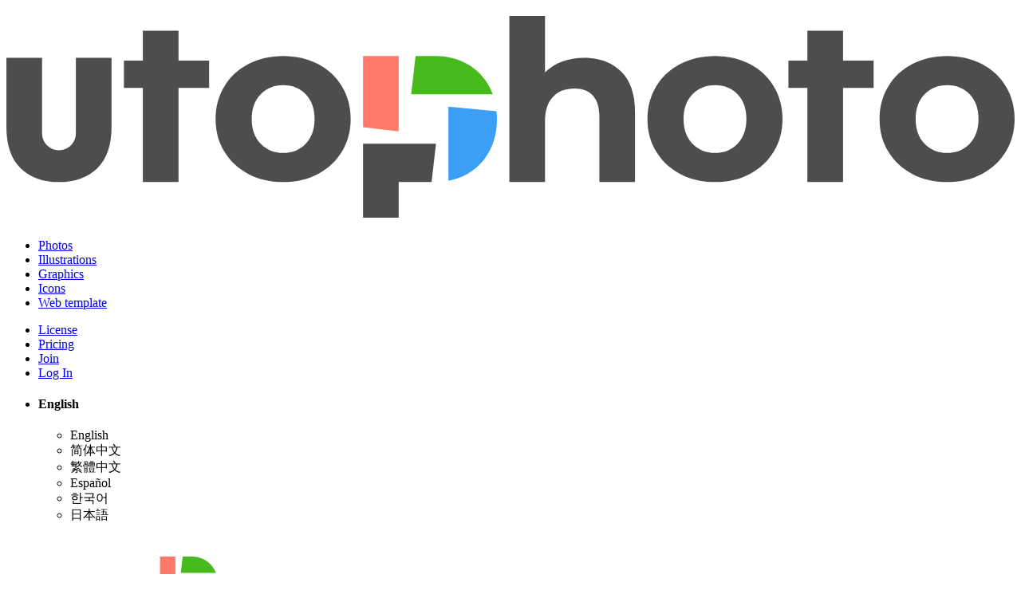

--- FILE ---
content_type: text/html; charset=utf-8
request_url: https://utophoto.com/?m=service.guide&tab=serviceInfo
body_size: 45622
content:
<!DOCTYPE html>
<html lang="en">

<head>
	<meta charset="UTF-8">
	<meta name="viewport" content="width=device-width, initial-scale=1">
	<!-- <meta http-equiv="Content-Security-Policy" content="upgrade-insecure-requests"> -->
	<title>UTOPHOTO | About Us</title>
<meta charset="utf-8">
<meta http-equiv="X-UA-Compatible" content="IE=edge" />
<meta http-equiv="Cache-Control" content="no-cache" />
<meta http-equiv="Expires" content="0" />
<meta http-equiv="Pragma" content="no-cache"/>
<meta http-equiv="Content-Script-Type" content="text/javascript">
<meta http-equiv="Content-Style-Type" content="text/css">
<meta id="meta_description" name="description" content="Search and download royalty free photos, vectors, illustrations and templates created by UTOPHOTO team and contributors around the world." />
<meta id="meta_keywords" name="keywords" content="royalty free, pictures, stock photo, stock photography, stock images, Asian model, illustrations, vectors, web design, mobile design, app design, templates, PSD, AI, posters, icon" />
<meta name="distribution" content="global" />
<meta name="author" content="" />
<meta id="meta_og_title" property="og:title" content="UTOPHOTO | About Us" />
<meta id="meta_og_description" property="og:description" content="Search and download royalty free photos, vectors, illustrations and templates created by UTOPHOTO team and contributors around the world." />
<meta id="meta_og_keywords" property="og:keywords" content="royalty free, pictures, stock photo, stock photography, stock images, Asian model, illustrations, vectors, web design, mobile design, app design, templates, PSD, AI, posters, icon" />
<meta property="og:type" content="website" />
<meta property="og:url" content="utophoto.com?m=service.guide" />
<meta id="meta_og_image" property="og:image" content="https://www.utophoto.com/images/namecard.png" />
<meta property="og:image:width" content="1200" />
<meta property="og:image:height" content="630" />
<meta property="og:site_name" content="UTOPHOTO" />
<link rel="icon" href="/images/utophoto.ico">	<link rel='alternate' href='https://ko.utophoto.com/?m=service.guide' hreflang='ko' /><link rel='alternate' href='https://en.utophoto.com/?m=service.guide' hreflang='en' /><link rel='alternate' href='https://zh.utophoto.com/?m=service.guide' hreflang='zh' /><link rel='alternate' href='https://zh-hant.utophoto.com/?m=service.guide' hreflang='zh-Hant' /><link rel='alternate' href='https://es.utophoto.com/?m=service.guide' hreflang='es' /><link rel='alternate' href='https://ja.utophoto.com/?m=service.guide' hreflang='ja' /><link rel='canonical' href='https://utophoto.com?m=service.guide' hreflang='x-default' />	
<link rel="stylesheet" href="/css/common-min.css?v=20240311113745" type="text/css" media="all" />
<link rel="stylesheet" href="/css/global-min.css?v=20240311113745" type="text/css" media="all" />
<link rel="stylesheet" href="/css/v34/style.css?v=20251218054208" type="text/css" media="all" />
<link rel="stylesheet" href="/font-awesome-4.7.0/css/font-awesome.css?v=20201016101652" type="text/css" media="all" />
	<link rel="icon" href="/images/utophoto.ico" />
	<!--파비콘 -->
	<script src="/js/messge.php"></script>
	
<script src="/js/jquery-2.2.4.js?v=20201016101652"></script>
<script src="/js/swipe.js?v=20201016101652"></script>
<script src="/js/v34/script.js?v=20201016101652"></script>
<script src="/lib/js/jquery.form.min.js?v=20201016101652"></script>
<script src="/lib/js/ajax.v10.js?v=20240311113745"></script>
<script src="/lib/js/common.js?v=20240311113745"></script>
<script src="/lib/js/global_form.js?v=20240311113745"></script>
<script src="/js/common.js?v=20240311113745"></script>
	<script src="https://apis.google.com/js/api:client.js"></script>
		<script>
	window.dataLayer = window.dataLayer || [];
	dataLayer.push({
		'userId': '',
		'mytype': '비회원',
		'my_ms_cd_nm': '',
		'contents_provider': ''
	});
</script>
 <!-- Google Tag Manager -->
<script>
	(function(w, d, s, l, i){
		w[l] = w[l] || [];
		w[l].push({
			'gtm.start': new Date().getTime(),
			event: 'gtm.js'
		});
		var f = d.getElementsByTagName(s)[0],
			j = d.createElement(s),
			dl = l != 'dataLayer' ? '&l=' + l : '';
		j.async = true;
		j.src = 'https://www.googletagmanager.com/gtm.js?id=' + i + dl;
		f.parentNode.insertBefore(j, f);
	})(window, document, 'script', 'dataLayer', 'GTM-5XZ7C5S7');
</script>
<!-- End Google Tag Manager -->

	
<script>
var ajax_sep= '!@#@!';
var google_oauth20= '885703748908-q1h0uj6s8vmmdipoc8ctdo55mk2onoje.apps.googleusercontent.com';
</script>
</head><body oncontextmenu="return false;">
	<!-- Google Tag Manager (noscript) -->
<noscript>
    <iframe src="https://www.googletagmanager.com/ns.html?id=GTM-5XZ7C5S7" height="0" width="0" style="display:none;visibility:hidden"></iframe>
</noscript>
<!-- End Google Tag Manager (noscript) -->

    	<base href="/" />
	<div id="ajax_mask" data-close="close"></div>
	<div id="box1_div"></div>
	<div id="ajax_div"></div>
	<div id="ajax_pop"></div>
	<div id="ajax_wait" onclick="pg_style('ajax_wait','display','none');" onload="ajax_show_wait();"></div>
	<form id="frm_temp" name="frm_temp" method="get" action="/" style="height:auto;"></form>
	<!-- 헤더 -->
		<header>
		<article id="gl_gnb">
			<h1 id="gl_logo">
				<a href="/">
					<img src="/images/ico_logo_black.svg" alt="utophoto">
				</a>
			</h1>

			<ul>
				<li>
					<a href="/?m=goods.search&catg=CPHT&sf=local">Photos</a>
				</li>
				<li>
					<a href="/?m=goods.search&catg=CILL&sf=local">Illustrations</a>
				</li>
				<li>
					<a href="/?m=goods.search&catg=CGRP&sf=local">Graphics</a>
				</li>
				<li>
					<a href="/?m=goods.search&catg=CICO&sf=local">Icons</a>
				</li>
				<li>
					<a href="/?m=goods.search&catg=CWEB&sf=local">Web template</a>
				</li>
			</ul>
		</article>

		<article id="gl_login">
			<ul>
				<li class="headNav" rel="License">
					<a href="/?m=service.guide&tab=license&">License</a>
				</li>
				<li class="headNav" rel="Pricing">
					<a href="/?m=service.membership">Pricing</a>
				</li>
									<li rel="signup">
						<a href="#signup" class="lnk">Join</a>
					</li>
					<li class="headNav" rel="login">
						<a href="#login" class="lnk login_modal_show">Log In</a>
					</li>
								<li id="language">
					<div>
						<h4>
							<p class="lantxt">English</p> <span class="triangle_b"></span>
						</h4>
						<ul>
															<li onclick="location.href='http://en.utophoto.com/?m=service.guide&tab=serviceInfo'" hreflang="en">English</li>
								<li onclick="location.href='http://zh.utophoto.com/?m=service.guide&tab=serviceInfo'" hreflang="zh">简体中文</li>
								<li onclick="location.href='http://zh-hant.utophoto.com/?m=service.guide&tab=serviceInfo'" hreflang="zh-hant">繁體中文</li>
								<li onclick="location.href='http://es.utophoto.com/?m=service.guide&tab=serviceInfo'" hreflang="es">Español</li>
								<li onclick="location.href='http://ko.utophoto.com/?m=service.guide&tab=serviceInfo'" hreflang="ko">한국어</li>
								<li onclick="location.href='http://ja.utophoto.com/?m=service.guide&tab=serviceInfo'" hreflang="ja">日本語</li>
													</ul>
					</div>
				</li>
			</ul>
		</article>
	</header>
	<div id="mHeader">
		<div id="inlineBn" style="display:none;">
			<article>
				<p>
					Select your country or region to view content that <br>matches your current country of origin or to shop online.				</p>
				<div class="mclose">
					<ul>
						<li></li>
						<li></li>
					</ul>
				</div>
			</article>
			<article>
				<ul class="repSel">
					<li>
						<h4>
							<p><span class="repImg"><img src="/images/ico_rep_kor.png" alt="Korean"></span> Korean</p>
							<span class="bArrow"></span>
						</h4>
						<div class="SubrepSel">
							<ul>
								<li><span class="repImg"><img src="/images/ico_rep_kor.png" alt="Korean"></span> Korean</li>
								<li><span class="repImg"><img src="/images/ico_rep_usa.png" alt="Korean"></span> English</li>
								<li><span class="repImg"><img src="/images/ico_rep_cha.png" alt="Korean"></span> Chinese</li>
								<li><span class="repImg"><img src="/images/ico_rep_jpn.png" alt="Korean"></span> Japanese</li>
							</ul>
						</div>
					</li>
					<p class="okBtn">OK</p>
				</ul>
			</article>
		</div>
		<!-- 모바일 노출시작  -->
		<nav>
			<div class="icohb">
				<!-- <img src="/images/ico_hamburger.png" alt=""> -->
				<p class="hamburger"></p>
				<p class="hamburger"></p>
				<p class="hamburger"></p>
				<!-- <i class="fa fa-bars hamburger"></i> -->
			</div>
			<h2 id="mLogo">
				<a href="/">
					<!-- <img src="/images/utophoto-logo.png" alt="utophoto"> -->
					<img src="/images/ico_logo.svg" alt="">
				</a>
			</h2>
			<div class="magnifying" id="magnifying_login">
				<img src="/images/ico_magnifying.svg" alt="">
				<p class="magglass"></p>
				<p class="magstick"></p>
				<!-- <i class="fa fa-search" style="color:#fff; font-weight:100; font-size:7.5vw;"></i> -->
			</div>

			<article id="mAside">
				<div id="mLogin">
					<!-- 로그인 전-->
											<ul>
							<li>
								<p rel="login"><a href="#login" class="lnk">Please Log In</a></p> <span class="mbArrow"><img src="/images/m_images/ca_arrow.png" alt=""></span>
							</li>
							<li style="margin-left:15%; margin-top:-1%;">
								<span class="mLoguotBtn signup" rel="signup"><a href="#signup" class="lnk">Join</a></span>
							</li>
							<li class="mAside_close" style="margin-left:0px">
								<img src="/images/m_images/close_aside.png" alt="">
							</li>
						</ul>
					
				</div>
								<div id="mcategory">
					<ul>
						<li>
							<a href="/?m=goods.search&catg=CPHT&sf=local">
								<p>Photo</p>
								<span><img src="/images/m_images/ca_arrow.png" alt=""></span>
							</a>
						</li>
						<li>
							<a href="/?m=goods.search&catg=CILL&sf=local">
								<p>Illustrations</p>
								<span><img src="/images/m_images/ca_arrow.png" alt=""></span>
							</a>
						</li>
						<li>
							<a href="/?m=goods.search&catg=CGRP&sf=local">
								<p>Graphics</p>
								<span><img src="/images/m_images/ca_arrow.png" alt=""></span>
							</a>
						</li>
						<li>
							<a href="/?m=goods.search&catg=CICO&sf=local">
								<p>Icons</p>
								<span><img src="/images/m_images/ca_arrow.png" alt=""></span>
							</a>
						</li>
						<li>
							<a href="/?m=goods.search&catg=CWEB&sf=local">
								<p>Web template</p>
								<span><img src="/images/m_images/ca_arrow.png" alt=""></span>
							</a>
						</li>
					</ul>

					<ul>
						<li>
							<a href="/?m=service.membership">
								<p class="greentx">Pricing</p>
								<span><img src="/images/m_images/ca_arrow.png" alt=""></span>
							</a>
						</li>
						<li>
							<a href="/?m=service.guide&tab=serviceInfo">
								<p>About</p>
								<span><img src="/images/m_images/ca_arrow.png" alt=""></span>
							</a>
						</li>
						<li>
							<a href="/?m=legal&tab=license">
								<p>License</p>
								<span><img src="/images/m_images/ca_arrow.png" alt=""></span>
							</a>
						</li>
						<li>
							<a href="/?m=service.guide&tab=contactUs">
								<p>Contact us</p>
								<span><img src="/images/m_images/ca_arrow.png" alt=""></span>
							</a>
						</li>
					</ul>
				</div>
			</article>
			<!-- 모바일-->
			<article id="mBside">
				<div id="msearch">
					<form id="mfrm_search" name="mfrm_search" method="get" action="/" onsubmit=" return false;">
						<ul>
							<li class="mBside_close">
								<img src="/images/m_images/close_aside.png" alt="닫기">
							</li>
							<li>
								<input type="hidden" id="mtop_m" name="m" value="goods.search">
								<input type="hidden" id="mtop_sf" name="sf" value="local">
								<input type="hidden" id="mtop_catg" name="catg" value="">
								<input type="text" id="mobile_mk" name="mk" value="" accesskey="s" autocomplete="off" onKeydown="javascript:if(event.keyCode == 13){submit();}" placeholder="Search utoimages.com" onfocus="this.focus(); this.select();" class="greentx">

							</li>
							<li id="Msearch" class="magnifying" id="magnifying_login">
								<img src="/images/ico_magnifying.png" alt="검색창">
							</li>
						</ul>
					</form>
				</div>

				<button id="imgSearch">
					<span>
						<!-- <img src="/images/m_images/aside_camera.png" alt=""> -->
						<img src="/images/m_images/aside_camera.svg" alt="">
					</span> Search by Image
				</button>

				<div id="mSearchList">
					<ul id="mDelAll"></ul>
				</div>
			</article>
		</nav>
	</div>
	<div class="empty_div"></div><link rel="stylesheet" href="/css/search.css?v=20240311113745" type="text/css" media="all" />
<link rel="stylesheet" href="/css/about.css?v=20240311113745" type="text/css" media="all" />
<script src="/js/search.js?v=20240311113745"></script>

<div class="sub cont clear"><div><div class="subMenu"></div><div class="subCont"><link rel="stylesheet" href="/css/v34/common_search.css?v=20251218054208" type="text/css" media="all" />
<!-- 검색창 -->

<section id="common_search">
	<article id="search">
		<form id="frm_search" name="frm_search" method="get" action="/" onsubmit=" return false;" class='w100p'>
			<input type="hidden" id="top_m" name="m" value='goods.ai_search'>
			<input type="hidden" id="top_sf" name="sf" value=''>
			<input type="hidden" id="catg" name="catg" class="catg" value=''>

			<div id="Zsearch">
				<ul class="category">
					<h4>
						<span class="catg_nm" data-langNum="11">All</span>
						<span class="triangleR_b"></span>
					</h4>
					<div id="categoryList">
						<ul>
							<li rel=""><span>All</span></li>
							<li rel="CPHT"><span>Photos</span></li>
							<li rel="CILL"><span>Illustrations</span></li>
							<li rel="CGRP"><span>Graphics</span></li>
							<li rel="CICO"><span>Icons</span></li>
							<li rel="CWEB"><span>Web template</span></li>
						</ul>
					</div>
				</ul>

				<ul class="mkBox">
					<li class="ai">
						<input type="hidden" id="search_aival" name="search_aival" value="0">
						<input type="checkbox" id="search_ai" name="search_ai" value="1" checked>
						<label for="search_ai" class="btn_ai"></label>
					</li>
					<li class="mk" data-langNum="12">
						<input type="text" id="mk" name="mk" value="" accesskey="s" autocomplete="off" onKeydown="javascript:if(event.keyCode == 13){submit();}" placeholder="Find the best photos, illustrations, graphics and more." onfocus="this.focus(); this.select();">
					</li>
					<!-- onkeyup="enterkey();" -->
					<li class="pointer topSearchGo">
						<p onclick="document.getElementById('frm_search').submit();" id="mainSearchBtn"></p>
						<!-- <p  id="mainSearchBtn"></p>  -->

					</li>
				</ul>
			</div>
		</form>
	</article>
	<article id="image_search">
		<div class="image_search_btn">
			<img src="/images/utophoto_imgsearch_icon.svg" alt="카메라 모양 아이콘">
			<span>Image search</span>
		</div>
		<div class="image_search_popup">
			<h2>Image search</h2>
			<div id="dropArea" class="drag_area" ondrop="dropHandler(event)" ondragover="dragOverHandler(event)">
				<img src="/images/utophoto_imgsearch_icon_silver.svg" alt="카메라 모양 아이콘">
				<p>
					Drag and drop the image you want.<br>
					(Supports Image of 5MB or less.)<br><br>
					Alternatively, you can register the image directly and browse for it.				</p>
				<p>
					<input type="file" id="aifile" name="aifile" accept="image/*" onchange="loadFile(this)">
					<label for="aifile" class="aifile_label">Image registration</label>
				<pre id="result"></pre>
				</p>
			</div>
		</div>
	</article>
</section>

<script>
	$(".image_search_btn").click(function() {
		$(".image_search_popup").toggleClass("active");
	});



	$(document).delegate(".btn_ai", "click", function() {
		//AI 버튼 쿠키 넣기
		if ($('#search_aival').val() == "1") {
			//on
			$('#search_aival').val('0')
			var ret = chg_cookie('prog', 'search_aival', '0');
			$("#top_m").val('goods.ai_search');
			//$('.help').hide();
		} else {
			$('#search_aival').val('1')
			var ret = chg_cookie('prog', 'search_aival', '1');
			//$(this).siblings('.help').show();
			$("#top_m").val('goods.search');
		}
	});

	function dragOverHandler(event) {
		event.preventDefault();
		// Add a visual indication of the drop target
		document.getElementById('dropArea').style.border = '2px dashed #666';
	}

	function dropHandler(event) {
		event.preventDefault();
		// Remove the visual indication of the drop target
		document.getElementById('dropArea').style.border = '2px dashed #ccc';

		// Get the dropped files
		const files = event.dataTransfer.files;

		// Check if any files were dropped
		if (files.length > 0) {
			// Assuming only one file is dropped, you can modify this if needed
			const file = files[0];

			// Check if the dropped file is an image
			if (file.type.startsWith('image/')) {
				// Create a FormData object to prepare the file for upload
				const formData = new FormData();
				formData.append('image', file);

				// Use fetch API to send the file to the server
				// Replace 'upload.php' with the actual path to your PHP script
				fetch('/ai_main_drag.php', {
						method: 'POST',
						body: formData
					})
					.then(response => response.text())
					.then(message => {
						console.log(message);

						if (message == "error1") {
							alert("5MB 이하 이미지 파일만 지원합니다.");
						} else if (message == "error2") {
							alert("이미지파일만 지원합니다.");
						} else {
							var tail = '/?m=goods.aiimg_search&ai_file=' + message;
							location.href = tail;
						}
					})
					.catch(error => {
						console.error('Error uploading file:', error);
					});
			} else {
				alert('jpg, jpeg, png, bmp, tif, webp 확장자만 지원해요!');
			}
		}
	}

	function loadFile(input) {
		var file = input.files[0]; //선택된 파일 가져오기
		// Check if the dropped file is an image
		if (file.type.startsWith('image/')) {
			// Create a FormData object to prepare the file for upload
			const formData = new FormData();
			formData.append('image', file);

			// Use fetch API to send the file to the server
			// Replace 'upload.php' with the actual path to your PHP script
			fetch('/ai_main_drag.php', {
					method: 'POST',
					body: formData
				})
				.then(response => response.text())
				.then(message => {
					console.log(message);

					if (message == "error1") {
						alert("5MB 이하 이미지 파일만 지원합니다.");
					} else if (message == "error2") {
						alert("이미지파일만 지원합니다.");
					} else {
						var tail = '/?m=goods.aiimg_search&ai_file=' + message;
						location.href = tail;
					}
				})
				.catch(error => {
					console.error('Error uploading file:', error);
				});
		} else {
			alert('jpg, jpeg, png, bmp, tif, webp 확장자만 지원해요!');
		}

	}
</script>
<style>
	@media screen and (max-width: 768px) {
		.showContent {
			padding: 0;
		}
	}
</style>


<section class="lsContents">
	<article>
		<div class="aboutttl italic">
			<span>
				UTOPHOTO is an Asian market specialized stock contents marketplace with contents <br>
				that contain cultural & societal characteristics of Asia and Asian models.
			</span>
		</div>
	</article>
	<article>
		<div class="svInfo">
			<h2 class="italic">
				<span>About</span>
				<div class="aboutTab">
					<ul>
						<li class="onTab" rel="serviceInfo"><a href="#">About</a></li>
						<li rel="contributor"><a href="#">Contributor</a></li>
						<li rel="license"><a href="#">License Summary</a></li>
						<li rel="contactUs"><a href="#">Contact us</a></li>
						<!-- <li rel="FAQ"><a href="#blank">FAQ</a></li> -->
					</ul>
				</div>
			</h2>
		</div>
	</article>

	<article class="tabContents">
		<div class="serviceInfo">
			<ul>
				<li>
					UTOPHOTO is a stock contents marketplace that specializes in the Asian market. <br>
					There are countless stock contents marketplaces around the world. <br>
					However, contents that contain the cultural and societal characteristics of Asia are severely lacking and the same goes for <br>
					stock contents that film the Asian model. <br>
					No one so far has filled the needs of Asian users when it came to stock contents.<br><br>
					From now on, UTOPHOTO will be the representative marketplace that serves stock contents for the Asian market.
				</li>
			</ul>

			<div class="svintList">
				<h4 class="italic fw900">“Various high-quality images from photographers around the world”</h4>
				<ul>
					<li>
						<img src="/images/svintList_001.png" alt="">
						<p class="italic">
							High-quality images
							providedonly by UTOPHOTO
						</p>
					</li>
					<li>
						<img src="/images/svintList_002.png" alt="">
						<p class="italic">
							Image library that is
							specialized in the Asian market
						</p>
					</li>
					<li>
						<img src="/images/svintList_003.png" alt="">
						<p class="italic">
							Consistent new updates
							provided daily
						</p>
					</li>
					<li>
						<img src="/images/svintList_004.png" alt="">
						<p class="italic">
							Various images from photographers
							from around the world
						</p>
					</li>
				</ul>
			</div>
			<div class="svintList">
				<h4 class="italic fw900">“Reasonable pricing system, extensive license”</h4>
				<ul>
					<li>
						<img src="/images/svintList_005.png" alt="">
						<p class="italic">
							Subscription service for clients
							who have high image usage
						</p>
					</li>
					<li>
						<img src="/images/svintList_006.png" alt="">
						<p class="italic">
							Advanced payment image pack
							for clients who have low image usage
						</p>
					</li>
					<li>
						<img src="/images/svintList_007.png" alt="">
						<p class="italic">
							Extensive standard license,
							custom extended license for clients
						</p>
					</li>
				</ul>
			</div>
		</div>

		<div class="contributor">
			<div class="serviceTitle showContent">
				<ul>
					<li>
						Contributor refers to photographers, artists and designers who share their works on UTOPHOTO.<br>
						Upload your unique work, create values, earn and start your second career.
					</li>
				</ul>
			</div>

			<div class="cpintList">
				<h4 class="italic fw900">What we are looking for!</h4>
				<ul>
					<li>
						<img src="/images/bg_circle.png" alt="">
						<p class="italic">
							Photo
						</p>
					</li>
					<li>
						<img src="/images/bg_circle.png" alt="">
						<p class="italic">
							Vector<br>
							Illustrations
						</p>
					</li>
					<li>
						<img src="/images/bg_circle.png" alt="">
						<p class="italic">
							Icons
						</p>
					</li>
					<li>
						<img src="/images/bg_circle.png" alt="">
						<p class="italic">
							Graphics<br>& 3D
						</p>
					</li>
					<li>
						<img src="/images/bg_circle.png" alt="">
						<p class="italic">
							Web & Mobile<br>Templates
						</p>
					</li>
					<li>
						<img src="/images/bg_circle.png" alt="">
						<p class="italic">
							Print<br>Templates
						</p>
					</li>
					<li>
						<img src="/images/bg_circle.png" alt="">
						<p class="italic">
							Others
						</p>
					</li>
				</ul>
			</div>
			<div class="cpintList">
				<h4 class="italic fw900">
					Reasons to Work with Us
					<p>
						No capital needed. Just time and your talent.<br>
						You can make money as far as your work is on the UTOPHOTO library.
					</p>
				</h4>
				<div class="reasons">
					<dl>
						<dt class="fs18 italic new_0ca97c fw600">Hassle Free Side Project</dt>
						<dd>
							You can work wherever, whenever<br>Showcase your portfolio, become a brand
						</dd>
					</dl>
					<dl>
						<dt class="fs18 italic new_0ca97c fw600">Upload more, Earn more</dt>
						<dd>
							Make money every time your work is downloaded<br>As your downloads increase, you are paid more per download
						</dd>
					</dl>
				</div>
			</div>

			<div class="lvArea">
				<div class="lvInfo">
					<h2 class="italic">Commission Structure</h2>
					<div class="lvList">
						<dl>
							<dt>ROYALTY PER FILE SOLD ON A FLAT RATE</dt>
							<dd>
								<ul class="lvContents">
									<li>
										<span class="level">Level 1</span>
										<span class="levelTtl">Below 999 downloads</span>
										<span class="levelPrice">$ 0.24</span>
									</li>
									<li>
										<span class="level">Level 2</span>
										<span class="levelTtl">1,000 - 9,999 downloads</span>
										<span class="levelPrice">$ 0.26</span>
									</li>
									<li>
										<span class="level">Level 3</span>
										<span class="levelTtl">10,000 - 54,999 downloads</span>
										<span class="levelPrice">$ 0.28</span>
									</li>
									<li>
										<span class="level">Level 4</span>
										<span class="levelTtl">55,000 - 249,999 downloads</span>
										<span class="levelPrice">$ 0.30</span>
									</li>
									<li>
										<span class="level">Level 5</span>
										<span class="levelTtl">More than 250,000 downloads</span>
										<span class="levelPrice">$ 0.32</span>
									</li>
								</ul>
							</dd>
						</dl>
						<dl>
							<dt>COMMISSION PER FILE SOLD ON DEMAND</dt>
							<dd>
								<ul class="lvContents">
									<li>
										<span class="level">Level 1</span>
										<span class="levelTtl">Below 999 downloads</span>
										<span class="levelPrice">30%</span>
									</li>
									<li>
										<span class="level">Level 2</span>
										<span class="levelTtl">1,000 - 9,999 downloads</span>
										<span class="levelPrice">35%</span>
									</li>
									<li>
										<span class="level">Level 3</span>
										<span class="levelTtl">10,000 - 54,999 downloads</span>
										<span class="levelPrice">40%</span>
									</li>
									<li>
										<span class="level">Level 4</span>
										<span class="levelTtl">55,000 - 249,999 downloads</span>
										<span class="levelPrice">45%</span>
									</li>
									<li>
										<span class="level">Level 5</span>
										<span class="levelTtl">More than 250,000 downloads</span>
										<span class="levelPrice">50%</span>
									</li>
								</ul>
							</dd>
						</dl>
					</div>

					<div class="lvVatInfo">
						<ul>
							<li>
								VAT or income/resident tax are excluded from the net commission according to the law of Republic of Korea
								<p>- For company : VAT (10%)</p>
								<p>- For individual : VAT (10%) + Income/Resident Tax (3.3%)</p>
							</li>
							<li>
								For your level, we sum up the previous 12 months worth of downloads.
							</li>
							<li style="margin-top:6px;">
								New level payment rate will be applied on day 1 of 13th month. <br>
								※ Example : If you join on March 15, 2021. Your level will be adjusted on April 1, 2022 and new rate will be applied to downloads incurred starting April 1, 2022.
							</li>
						</ul>
					</div>
				</div>
			</div>

			<div class="entry">
				<div class="entryInfo">
					<h2 class="italic">CP Entry Procedure</h2>
					<div class="entryStep">
						<ul>
							<li class="stepPro">
								<h4>STEP 01</h4>
								<p>
									Complete CP<br>
									application form
								</p>
							</li>
							<li class="stepArrow"></li>
						</ul>
						<ul>
							<li class="stepPro">
								<h4>STEP 02</h4>
								<p>
									Wait for<br>
									our review
								</p>
							</li>
							<li class="stepArrow"></li>
						</ul>
						<ul>
							<li class="stepPro">
								<h4>STEP 03</h4>
								<p>
									If you passed,<br>
									Sign contract
								</p>
							</li>
							<li class="stepArrow"></li>
						</ul>
						<ul>
							<li class="stepPro">
								<h4>STEP 04</h4>
								<p>
									Access your<br>
									Contributor’s page
								</p>
							</li>
							<li class="stepArrow"></li>
						</ul>
						<ul>
							<li class="stepPro">
								<h4>STEP 05</h4>
								<p>
									Share and sell<br>
									your work!
								</p>
							</li>
						</ul>
					</div>
				</div>
			</div>

			<div class="takeNote">
				<div class="takeNoteInfo">
					<h2 class="italic">TAKE NOTE</h2>
					<ul>
						<li>You can only upload contents that you have created or own the copyright.</li>
						<li>You have to submit release that allows you to sell stock content if your content has identifiable model/property/design or logo. </li>
						<li>You are responsible for all copyright, portrait or intellectual property rights issues that may arise from your content. UTOPHOTO shall not be held responsible or accountable in any way.</li>
						<li>You should cooperate with us promptly when we reach you for client inquiries or issues.</li>
						<li>We mail you if you have passed our initial review. Otherwise, we don’t send you any notification.</li>
					</ul>
				</div>
								<a href="#login" class="lnk">Sign Up as Contributor</a>

			</div>
		</div>

		<div class="license">
						<ul class="licenseTtl">
				<li class="italic">
					Please purchase a license appropriate for your intended final use for the image.<br>
					UTOPHOTO applies no limit in the number of copies.<br>
					There is also no limit in the period of use.<br>
					Enjoy safe, lifetime use of photos.
				</li>
			</ul>
			<!-- <div class="new_svcLicense">
				<h4>Standard</h4>
			</div> -->
			<div class="serviceLicense">
				<!-- <h4 class="italic fw400 new_ec6941" onclick="location.href='/?m=service.license&tab=contentLicense'">Read long version of our license here.</h4> -->
				<dl>
					<dt>
						<p class="svSubttl italic fw900">Standard</p>
						<span>Subscription / Standard Image Pack</span>
						<span class="txtunder">
							I want to use it for advertisement or promotion!<br>
							There will be no direct profit from its use!
						</span>
					</dt>
					<dd>Online Posts (Social Media Sites, Websites)</dd>
					<dd>Online, Offline Ads</dd>
					<dd>Promotional Videos, YouTube Video Production</dd>
					<dd>Print-outs to be Distributed</dd>
					<dd>Freebies (No Profit)</dd>
					<dd>Inside Books/E-books</dd>
				</dl>

				<dl>
					<dt>
						<p class="svSubttl italic fw900">Extended</p>
						<span>Extended Image Pack</span>
						<span class="txtunder">
							I want to manufacture it into a product for sale!<br>
							There will be direct or potential profit model!
						</span>
					</dt>
					<h6><span class="new_ec6941">*Includes Standard range</span></h6>
					<dd>Products for Sale, Digital Products Product Packaging</dd>
					<dd>Apps, Software, Game Design Elements</dd>
					<dd>Books/E-books/Album Covers</dd>
					<dd>Embedding, POD Services</dd>
					<dd>Documentaries, Movies</dd>
				</dl>
			</div>
			<p class="txtClk new_1b1b1b fw400">Can’t see your intended use here? <span class="new_0ca97c txtunder"><a href="/?m=legal&tab=license">Click to view the full list.</a></span></p>
			<div class="new_svcLicense">
				<dl>
					<dt>
						<p class="svSubttl italic fw900">Banned Uses</p>
					</dt>
					<dd>Logos</dd>
					<dd>Registrations as intellectual properties</dd>
					<dd>Offenses or Impediments to Public Morals</dd>
					<dd>All Uses that May Cause Misunderstanding, e.g., False Exaggerated Advertisement, Text Messaging (Catfishing), Customer Reviews, Procedures, etc.</dd>
				</dl>
			</div>
			<div class="new_svcLicense">
				<dl>
					<dt>
						<p class="svSubttl italic fw900">Frequently Asked Questions</p>
					</dt>
					<dd class="newDD">
						<p>Q1. Do I have to include the source when using an image?</p>
						<span>
							You need not indicate the source of image. If you use the image exactly as it is originally, however, please indicate the source of image to prevent illegal distribution and duplication. (How to indicate the image source: [Name of Copyright Holder] ⓒ UTOPHOTO.com)
						</span>
					</dd>
					<dd class="newDD">
						<p>Q2. Can I supply it as a design for a product for sale?</p>
						<span>
							Please purchase a license appropriate for your intended final use for the image. If your intended use is for a product for sale, purchase the extended license. However, only a secondary creative work can be provided to the client, not the original image. If the client requests for the original image to use it for a different purpose, the client himself or herself must directly purchase the extended license.
						</span>
					</dd>
					<dd class="newDD">
						<p>Q3. Can I use it in software, app, game, or electronics?</p>
						<span>
							Yes, informative content within any app or advertisement/promotional content can be used with the Standard license. If the image is a design element such as for an icon, a background image, etc., however, purchase the extended license. 
						</span>
					</dd>
					<dd class="newDD">
						<p>Q4. Can the image be used for a POD (Print on Demand) product?</p>
						<span>
							Yes, you can purchase the extended license to insert a UTOPHOTO into an embedding included in any application, sample display, or POD (Print on Demand),  a service wherein the user directly selects the design. However, users must not be able to save the original UTOPHOTO content under any circumstances.
						</span>
					</dd>
				</dl>
				<p class="tac">Send your questions to utophoto@bbtree.co.kr or <span class="new_0bbb87 txtunder" ><a href="/?m=customer.faqmain">find answer from FAQ</a></span></p>
			</div>		</div>

		<div class="contactUs">
			<div class="serviceContactUs">
				<h4>
					Send us your questions, comments or suggestions and we will address them as
					quickly as possible. Please review our <span class="new_0bbb87"><a href="#customer.faqmain" class="lnk">FAQ;</a></span> it's quite likely your question has
					already been answered.
				</h4>
				<form id="frm_input" name="frm_input" method="post" action="/ajax.htm" encType="multipart/form-data" onsubmit="return fn_qna_check();">
					<input type="hidden" id="m" name="m" value='service.qna_write_do'>
					<input type="hidden" id="cqd_bcd" name="cqd_bcd" value="IPRD">

					<ul class="contactUsSet">
						<h4>Select Department</h4>
						<li>
							<div class="contactUsSub">
								<ul>
									<li><a href="#set^cqd_bcd:IPRD" form="frm_input" class="lnk">Membership Inquiry</a></li><li><a href="#set^cqd_bcd:ILIC" form="frm_input" class="lnk"></a></li><li><a href="#set^cqd_bcd:IETC" form="frm_input" class="lnk">Other inquiries</a></li><li><a href="#set^cqd_bcd:ICOP" form="frm_input" class="lnk">Partnership Inquiry</a></li><li><a href="#set^cqd_bcd:IORD" form="frm_input" class="lnk">Order/payment inquiry</a></li><li><a href="#set^cqd_bcd:ISRC" form="frm_input" class="lnk">Content inquiry</a></li>								</ul>
							</div>
						</li>
						<li><input type="text" name="mb_fname" value="" placeholder="Family name"></li>
						<li><input type="text" name="mb_myname" value="" placeholder="Last name"></li>
						<li id="email_modify">
							<input type="hidden" id="cqd_ans_alarm" name="cqd_ans_alarm" value="email">
							<input type="text" id="cqd_ans_alarm_note" name="cqd_ans_alarm_note" value="" placeholder="E-mail">
						</li>
					</ul>
					<ul class="contactUsSet">
						<li>
							<input type="text" id="cqd_title" name="cqd_title" value="" placeholder="Subject">
						</li>
						<li>
							<textarea id="cqd_content" name="cqd_content" cols="30" rows="10" placeholder="Message"></textarea>
						</li>
					</ul>
					<a class="sendBtn" id="btnSave" href="#none">SEND</a>
				</form>
			</div>


		</div><!-- contactUs -->
	</article>


</section><script>
	let license = "serviceInfo"
	let tabRelVal = $(".aboutTab>ul>li[rel=" + license + "]");
	let tabRelText = tabRelVal.find("a").text();

	aboutRelHide(license, tabRelText);

	$(".aboutTab").prev("span").text(tabRelText);
	tabRelVal.addClass("onTab").siblings().removeClass("onTab");
	$("." + license).addClass("showContent").siblings().removeClass("showContent");

	// 리사이즈 윈도우 시 탭 모양 변경
	let nowWinWidth = $(this).width();
	if (nowWinWidth < 768) {
		$(".aboutTab").addClass("aboutTabM");
	}

	// Select Department 선택 시 내용 변경 {
	$(".contactUsSet>h4").on("click", function() {
		let contactUs = $(".contactUsSub").is(":visible");
		if (contactUs) {
			$(".contactUsSub").slideUp(100);
		} else {
			$(".contactUsSub").slideDown(100);
		}
	});

	$(".contactUsSub li").on("click", function() {
		// let subRel 		= $(this).attr("rel");
		let subText = $(this).text();
		$(".contactUsSet>h4").text(subText);
		// $("#m").val(subRel);
		$(".contactUsSub").slideUp(100);
	});
	// } Select Department 선택 시 내용 변경 

	// 
	function svInfo() {
		$(".svInfo>h2").off().on("click", function() {
			let aboutTab = $(this).find(".aboutTabM").is(":visible");

			if (!aboutTab) {
				$(".aboutTabM").slideDown(100);
			} else {
				$(".aboutTabM").slideUp(100);
			}
		});
		cproundHeight();
	}
	svInfo();

	function aboutTab() {
		$(".aboutTab li").on("click", function() {
			let aboutTtl = $(this).find("a").text();
			let aboutRel = $(this).attr("rel");
			let closeClass = $(this).parents(".svInfo");
			// console.log(aboutRel, aboutTtl)
			aboutRelHide(aboutRel, aboutTtl);

			$(this).addClass("onTab").siblings().removeClass("onTab");
			$(".svInfo>h2>span").text(aboutTtl);
			$(".tabContents").find("." + aboutRel).addClass("showContent").siblings().removeClass("showContent");

			cproundHeight();
		});
	}
	aboutTab();



	function aboutRelHide(aboutRel, aboutTtl) {
		if (aboutRel == "contributor") {
			let spanTxt = "Join UTOPHOTO as contributor! Do what you love, share and monetize your work.<br>You don’t need an agency to join. You can start uploading and start earning right away.";
			$(".aboutttl").show();
			$(".aboutttl>span").html(spanTxt);
			$(".aboutttl").css({
				"background": "url('/images/cp_top_img.jpg') no-repeat 50% 13%"
			});
		} else if (aboutRel == "serviceInfo") {
			let spanTxt = "UTOPHOTO is an Asian market specialized stock contents marketplace with contents<br>that contain cultural & societal characteristics of Asia and Asian models.";
			$(".aboutttl").show();
			$(".aboutttl>span").html(spanTxt);
			$(".aboutttl").css({
				"background": "url('/images/about_top_img.jpg') no-repeat 50% 33%"
			});
		} else {
			$(".aboutttl").hide();
		}
	}

	function cproundHeight() {
		//CP 설명란에 동그라미 안 텍스트 높이 조정
		let cpintList = $(".cpintList>ul>li").find("p")
		let cpimgHeight = $(".cpintList>ul>li").find("img").height();

		cpintList.each(function() {
			let cptxtheight = ($(this).height() / 2);
			$(this).css({
				"margin-top": "calc(50% - " + cptxtheight + "px)"
			});
		});
	}



	ajaxDebug = true;
	$("#btnSave").on("click", function() {
		var ret = fn_qna_check();
		if (ret) {
			$("#frm_input").submit();
		}
	});

	function fn_qna_check() {
		var f = document.forms['frm_input'];
		//var content	= dhtml_val();
		//var cont	= dhtml_val('txt').trim();
		if (!get_data(f.mb_fname).trim()) {
			alert("Enter the family name.");
			return false;
		}
		if (!get_data(f.mb_myname).trim()) {
			alert("Enter the last name.");
			return false;
		}
		if (!get_data(f.cqd_ans_alarm_note).trim()) {
			alert("Enter your E-mail.");
			return false;
		}

		if (!get_data(f.cqd_title).trim()) {
			alert("Enter the title.");
			return false;
		}
		if (!get_data(f.cqd_content).trim()) {
			alert("Enter the message.");
			return false;
		}
		var ret = ajaxPostForm('frm_input', '', 'json');
		return false;
	}
</script><div class="hide"><iframe id="ifrm_down" name="ifrm_down" width="100%" height="0" frameborder="0"></iframe></div></div><!-- Wrap --><footer>
    <article id="ftrepSel">
        <ul class="repSel">
            <li>
                <h4>
                    <p><span class="repImg"><img src="/images/ico_rep_usa.png"
                                alt="Korean"></span> English</p>
                    <span class="bArrow"></span>
                </h4>
                <div class="SubrepSel">
                    <ul>
                                                <li onclick="location.href='https://ko.utophoto.com/?m=service.guide&tab=serviceInfo'"
                            hreflang="ko"><span class="repImg"><img src="/images/ico_rep_kor.png" alt="Korean"></span>
                            Korean</li>
                        <li onclick="location.href='https://en.utophoto.com/?m=service.guide&tab=serviceInfo'"
                            hreflang="en"><span class="repImg"><img src="/images/ico_rep_usa.png" alt="English"></span>
                            English</li>
                        <!-- <li><span class="repImg"><img src="/images/ico_rep_cha.png" alt="Chinese"></span> Chinese</li>
						<li><span class="repImg"><img src="/images/ico_rep_jpn.png" alt="Japanese"></span> Japanese</li> -->
                                            </ul>
                </div>
            </li>
        </ul>
    </article>
    <article>
        <div class="ftlink">
            <ul>
                <h4 class="ftlink_ttl">LEARN MORE <span class="triangle_t"></span></h4>
                <li>
                    <a href="/?m=service.guide&tab=serviceInfo">About</a>
                    <!-- <a href="#cp" class="lnk">Contributors</a> -->
                    <a href="/?m=service.guide&tab=license">License Summary</a>
                    <!-- <a href="/?m=service.guide&tab=contactUs">Contact us</a> -->
                    <a href="#customer.faqmain" class="lnk">FAQ</a>
                </li>
            </ul>
        </div>
        <div class="ftlink">
            <ul>
                <h4 class="ftlink_ttl">LEGAL / POLICIES <span class="triangle_t"></span></h4>
                <li>
                    <a href="/?m=legal&tab=license">License Agreement</a>
                    <a href="/?m=legal&tab=terms">Terms of Service</a>
                    <a href="/?m=legal&tab=privacy">Privacy Policy</a>
                    <!-- <a href="#blank">Partner Partner Partner Information</a>
					<a href="/?m=service.license&tab=agreemen">Membership Agreement</a> -->
                </li>
            </ul>
        </div>
        <div class="ftlink">
            <ul>
                <h4 class="ftlink_ttl">CONTRIBUTOR <span class="triangle_t"></span></h4>
                <li>
                    <a href="/?m=service.guide&tab=contributor">How to join</a>
                    
                </li>
            </ul>
        </div>
        <div class="ftlink">
            <ul>
                <h4 class="ftlink_ttl">SUPPORT <span class="triangle_t"></span></h4>
                <li>
                    <a href="/?m=service.guide&tab=contactUs">Contact us</a>
                    <!-- <a href="#blank">82 2 6220 8899</a>
					<a href="#blank">Customer Inquiries</a>
					<a href="#blank">A familiar question</a>
					<a href="#blank">Site map</a> -->
                </li>
            </ul>
        </div>

        <div id="ftcopy">
            Company Name : BBTree Co.,Ltd.<br>
            CEO : ChanWoo Jeong <br>
            Company Registration Number : 616-86-00871 <br>
            TEL : +82-70-4667-7402 <br>

            Head office : (63100)6-16-ho, 2F, 18 Dalmaru-gil, Jeju-si, Jeju-do, Republic of Korea<br>
            Mail-order sales registration number : 제2012-제주아라-0028호 <br>
            Personal Information Protection Officer : HaNa Jeong <br><br>

            ⓒ BBTree Co.,Ltd. All Rights Reserved.
        </div>
    </article>
</footer>

<!-- // 공지 팝업 2021-04-29 bh.Kim -->
<div id="topBtn">
    <ul>
        <li>
            <!-- <img src="/images/m_images/top_btn.png" alt=""> -->
            <p class="topanchor"></p>
            <p class="topbar"></p>
        </li>
    </ul>
</div>

<div id="modal">
    <div id="modalPop">
        <div id="modalCommon">
            <!-- 모달 컨텐츠 -->

            <article>
                <!-- Ajax -->
            </article>

            <!-- 모달 컨텐츠 -->
        </div>

        <div class="addOK">

        </div>
    </div>
</div>


<script src="/js/facebookSign.js"></script>
<script async defer crossorigin="anonymous" src="https://connect.facebook.net/en_US/sdk.js"></script>
</body>

</html>

--- FILE ---
content_type: image/svg+xml
request_url: https://utophoto.com/images/ico_logo.svg
body_size: 5216
content:
<?xml version="1.0" encoding="utf-8"?>
<!-- Generator: Adobe Illustrator 15.0.0, SVG Export Plug-In . SVG Version: 6.00 Build 0)  -->
<!DOCTYPE svg PUBLIC "-//W3C//DTD SVG 1.1//EN" "http://www.w3.org/Graphics/SVG/1.1/DTD/svg11.dtd" [
	<!ENTITY ns_flows "http://ns.adobe.com/Flows/1.0/">
	<!ENTITY ns_extend "http://ns.adobe.com/Extensibility/1.0/">
	<!ENTITY ns_ai "http://ns.adobe.com/AdobeIllustrator/10.0/">
	<!ENTITY ns_graphs "http://ns.adobe.com/Graphs/1.0/">
]>
<svg version="1.1" id="Layer_1" xmlns:x="&ns_extend;" xmlns:i="&ns_ai;" xmlns:graph="&ns_graphs;"
	 xmlns="http://www.w3.org/2000/svg" xmlns:xlink="http://www.w3.org/1999/xlink" xmlns:a="http://ns.adobe.com/AdobeSVGViewerExtensions/3.0/"
	 x="0px" y="0px" width="545px" height="108px" viewBox="0 0 545 108" enable-background="new 0 0 545 108" xml:space="preserve">
<g>
	<path fill="#FFFFFF" d="M130.644,84.664c-5.559-2.908-9.9-6.943-13.03-12.105c-3.128-5.161-4.693-11.02-4.693-17.573
		c0-6.553,1.565-12.413,4.693-17.573c3.13-5.162,7.471-9.197,13.03-12.106c5.559-2.907,11.836-4.362,18.835-4.362
		c6.996,0,13.254,1.455,18.773,4.362c5.516,2.909,9.838,6.944,12.968,12.106c3.127,5.16,4.693,11.02,4.693,17.573
		c0,6.554-1.566,12.412-4.693,17.573c-3.13,5.162-7.452,9.197-12.968,12.105c-5.519,2.908-11.777,4.361-18.773,4.361
		C142.479,89.025,136.203,87.572,130.644,84.664 M161.643,68.318c3.17-3.316,4.755-7.761,4.755-13.333
		c0-5.571-1.585-10.016-4.755-13.334c-3.169-3.318-7.226-4.977-12.164-4.977c-4.942,0-9.017,1.659-12.226,4.977
		c-3.213,3.318-4.818,7.763-4.818,13.334c0,5.572,1.605,10.017,4.818,13.333c3.209,3.319,7.284,4.979,12.226,4.979
		C154.417,73.297,158.474,71.638,161.643,68.318"/>
	<polygon fill="#FFFFFF" points="211.88,68.359 192.611,68.359 192.611,108.326 211.88,108.326 211.88,89.025 229.649,89.025 
		232.041,68.359 	"/>
	<polygon fill="#FF7869" points="211.88,41.611 211.88,20.944 192.611,20.944 192.611,59.344 211.88,61.672 	"/>
	<path fill="#3A9FF5" d="M238.761,68.359v19.97c3.529-0.67,6.873-1.806,9.982-3.543c5.067-2.826,9.037-6.8,11.918-11.919
		c2.881-5.12,4.326-11.081,4.326-17.883c0-1.437-0.101-2.814-0.229-4.176l-25.996-2.51V68.359z"/>
	<path fill="#47BB1E" d="M238.761,41.611h23.951c-0.58-1.562-1.245-3.076-2.051-4.507c-2.881-5.118-6.851-9.094-11.918-11.92
		c-5.063-2.827-10.681-4.24-16.857-4.24h-10.893L218.6,41.611H238.761z"/>
	<path fill="#FFFFFF" d="M37.381,21.927v13.072v21.46v6.27c0,5.047-4.092,9.138-9.139,9.138s-9.139-4.091-9.139-9.138v-6.27v-21.46
		V21.927H-0.165v37.359c0,9.832,2.553,17.247,7.659,22.243c5.102,4.999,12.02,7.496,20.748,7.496c8.729,0,15.646-2.497,20.748-7.496
		c5.106-4.996,7.659-12.411,7.659-22.243V21.927H37.381z"/>
	<polygon fill="#FFFFFF" points="92.868,23.401 92.868,7.302 73.6,7.302 73.6,23.401 63.349,23.401 63.349,38.148 73.6,38.148 
		73.6,89.013 92.868,89.013 92.868,88.653 92.868,38.148 109.416,38.148 109.416,23.401 	"/>
	<path fill="#FFFFFF" d="M332.038,29.287c5.062,4.916,7.596,12.208,7.596,21.875v37.851h-19.268V54.111
		c0-5.242-1.155-9.156-3.459-11.737s-5.638-3.871-10.002-3.871c-4.859,0-8.729,1.496-11.609,4.485
		c-2.884,2.992-4.321,7.437-4.321,13.335v32.688h-19.269V-0.667h19.269v30.444c2.55-2.536,5.638-4.484,9.26-5.836
		c3.623-1.352,7.576-2.028,11.859-2.028C320.323,21.914,326.975,24.371,332.038,29.287"/>
	<path fill="#FFFFFF" d="M364.077,84.664c-5.556-2.908-9.899-6.943-13.027-12.105c-3.13-5.161-4.695-11.02-4.695-17.573
		c0-6.553,1.565-12.413,4.695-17.573c3.128-5.162,7.472-9.197,13.027-12.106c5.559-2.907,11.836-4.362,18.835-4.362
		c7,0,13.257,1.455,18.773,4.362c5.516,2.909,9.837,6.944,12.968,12.106c3.127,5.16,4.692,11.02,4.692,17.573
		c0,6.554-1.565,12.412-4.692,17.573c-3.131,5.162-7.452,9.197-12.968,12.105c-5.517,2.908-11.773,4.361-18.773,4.361
		C375.913,89.025,369.636,87.572,364.077,84.664 M395.076,68.318c3.17-3.316,4.755-7.761,4.755-13.333
		c0-5.571-1.585-10.016-4.755-13.334c-3.169-3.318-7.222-4.977-12.164-4.977c-4.939,0-9.014,1.659-12.226,4.977
		c-3.214,3.318-4.817,7.763-4.817,13.334c0,5.572,1.604,10.017,4.817,13.333c3.212,3.319,7.286,4.979,12.226,4.979
		C387.854,73.297,391.907,71.638,395.076,68.318"/>
	<path fill="#FFFFFF" d="M489.526,84.664c-5.556-2.908-9.9-6.943-13.027-12.105c-3.131-5.161-4.695-11.02-4.695-17.573
		c0-6.553,1.564-12.413,4.695-17.573c3.127-5.162,7.472-9.197,13.027-12.106c5.559-2.907,11.836-4.362,18.835-4.362
		s13.257,1.455,18.773,4.362c5.516,2.909,9.837,6.944,12.968,12.106c3.127,5.16,4.692,11.02,4.692,17.573
		c0,6.554-1.565,12.412-4.692,17.573c-3.131,5.162-7.452,9.197-12.968,12.105c-5.517,2.908-11.774,4.361-18.773,4.361
		S495.085,87.572,489.526,84.664 M520.525,68.318c3.17-3.316,4.755-7.761,4.755-13.333c0-5.571-1.585-10.016-4.755-13.334
		s-7.222-4.977-12.164-4.977c-4.939,0-9.014,1.659-12.227,4.977s-4.816,7.763-4.816,13.334c0,5.572,1.604,10.017,4.816,13.333
		c3.213,3.319,7.287,4.979,12.227,4.979C513.304,73.297,517.355,71.638,520.525,68.318"/>
	<polygon fill="#FFFFFF" points="452.061,23.401 452.061,7.302 432.791,7.302 432.791,23.401 422.54,23.401 422.54,38.148 
		432.791,38.148 432.791,58.385 432.791,65.308 432.791,89.013 452.061,89.013 452.061,88.653 452.061,65.063 452.061,58.385 
		452.061,38.148 468.608,38.148 468.608,23.401 	"/>
</g>
</svg>


--- FILE ---
content_type: image/svg+xml
request_url: https://utophoto.com/images/utophoto_imgsearch_icon_silver.svg
body_size: 524
content:
<?xml version="1.0" encoding="UTF-8"?>
<svg id="_레이어_" data-name="&amp;lt;레이어&amp;gt;" xmlns="http://www.w3.org/2000/svg" viewBox="0 0 88 72">
  <defs>
    <style>
      .cls-1 {
        fill: #a0a0a0;
      }
    </style>
  </defs>
  <path class="cls-1" d="M88,64V20c0-4.42-3.58-8-8-8h-16L56,0h-24l-8,12H8C3.58,12,0,15.58,0,20v44c0,4.42,3.58,8,8,8H80c4.42,0,8-3.58,8-8Zm-44-4c-11.03,0-20-8.97-20-20s8.97-20,20-20,20,8.97,20,20-8.97,20-20,20Z"/>
  <circle class="cls-1" cx="44" cy="40" r="12"/>
</svg>

--- FILE ---
content_type: image/svg+xml
request_url: https://utophoto.com/images/m_images/aside_camera.svg
body_size: 2813
content:
<?xml version="1.0" encoding="utf-8"?>
<!-- Generator: Adobe Illustrator 15.0.0, SVG Export Plug-In . SVG Version: 6.00 Build 0)  -->
<!DOCTYPE svg PUBLIC "-//W3C//DTD SVG 1.1//EN" "http://www.w3.org/Graphics/SVG/1.1/DTD/svg11.dtd">
<svg version="1.1" id="Layer_1" xmlns="http://www.w3.org/2000/svg" xmlns:xlink="http://www.w3.org/1999/xlink" x="0px" y="0px"
	 width="60px" height="60px" viewBox="0 0 60 60" enable-background="new 0 0 60 60" xml:space="preserve">
<image overflow="visible" width="60" height="60" xlink:href="[data-uri]
EAMCAwYAAAHnAAACpwAABNT/2wCEABALCwsMCxAMDBAXDw0PFxsUEBAUGx8XFxcXFx8eFxoaGhoX
Hh4jJSclIx4vLzMzLy9AQEBAQEBAQEBAQEBAQEABEQ8PERMRFRISFRQRFBEUGhQWFhQaJhoaHBoa
JjAjHh4eHiMwKy4nJycuKzU1MDA1NUBAP0BAQEBAQEBAQEBAQP/CABEIAD0APQMBIgACEQEDEQH/
xACbAAACAwEBAQAAAAAAAAAAAAAGBwAEBQIDAQEBAAAAAAAAAAAAAAAAAAAAABAAAQQCAgEFAQAA
AAAAAAAABQADBAYCFgEHNCBAFTU2ExEAAgECAgMLCgQHAAAAAAAAAQIDAAQREiFBBRAxstITk6PT
NHQ1UWFxkbEiMnLEdSCBoRXB0UJSYoIGEgEAAAAAAAAAAAAAAAAAAABA/9oADAMBAAIRAxEAAAAS
4p+ZoQgYAn411AWLWLcDU3FzA4wh+0E1pZMM9Fg21mbhgHmAsGXlAwQ3xtiHSzZizPhao/McET8H
BE/BuAGFcP/aAAgBAgABBQD2H//aAAgBAwABBQD2H//aAAgBAQABBQB8+d4f2A8tgPLYDy2A8tgP
LYDybOm+RcjyFQqzgRf18CiFVBzIc+DIHzE19RQA0CVl8fAWOLLDcu81qK6LPCS+LkSI7k+IFyGm
hDHyfXHgLsI1KclC+tRuMWx1uTVJIIniWFJr9Z1x4CtvPI66sPtSGeyCEdoTRIzketJr9Z1x4Cst
bjH4mIG+B+RFDLTpmGGDeCa/WU61Qgr291Rb3VFvdUW91Rb3VE/f6w200Yc/tI8j1NfUf//aAAgB
AgIGPwAH/9oACAEDAgY/AAf/2gAIAQEBBj8AkA2ldgBmAAnk8vzV4nd8/Jxq8Tu+fk41eJ3fPyca
vE7vn5ONXid3z8nGrxO75+TjVcSHaN0XWeBVbl5MQGS4JAObXlFS/O3t3G2jfRiSzh92ONxisj+c
HfC14ZacxHxaltksre3kkUhJookR0bUQVUGpbO5XLLCxVh/Eencue8W/AuavdoXUSzSxzmKMSAMq
6MxIB0Y6a7NDza/yrBQsUa4nAAKoG+fNRia65VgcGMSM6j/YDA/lRNhcrKy6Wj0q49KNgazywRyO
f6mRWPrIpoZrSFo3GBGRfaBoq52PieQ/c7eDHXlwuVraHe24K7kWwLMkZ8pmC6C7P8CeilbaUkkt
ywxYRtkRCdQ0YmoNp7MncwZ8Ec/HG+/lYjAEGre+AwaVffA3g40MPXuXP3m3+praHe24K7kV9OCY
S0MoP+K4K2HowpJ4WDxSAMjKcQQaSxLA3E8iuE1hFxxarYSDAyFpAD/a7Er+m5c/ebf6mtod7bgr
uCKQ8lcRYmCYDHKTqbyg01vYmUwE6DBIDGfOFY6PVQvf+hkITEM8bPyksmGpmBIA/OljQBUUAKo3
gBuXP3m3+pq7s9oYpBNKZFmUFsrfCQwXTho1V27oZurrt3QzdXXbuhm6uu3dDN1ddu6Gbq6Z47pp
nA92NIpAWPkxdFH61c7ZyDlP3C3uMmrHLcthUvzt7fx3PeLfgXNf/9k=" transform="matrix(1 0 0 1 -64.7017 -6.0313)">
</image>
<g>
	<path fill="#FFFFFF" d="M18.257,15.991l4.695-8.19h14.05l5.141,8.224c0,0,6.512,0,10.898,0s3.975,3.839,3.975,3.839
		s0,24.4,0,29.062c0,4.66-4.112,4.111-4.112,4.111s-41.261,0-45.922,0s-3.975-3.906-3.975-3.906s0-26.8,0-30.021
		s3.564-3.084,3.564-3.084L18.257,15.991z M29.999,19.865c-7.249,0-13.125,5.876-13.125,13.126c0,7.248,5.876,13.125,13.125,13.125
		s13.126-5.877,13.126-13.125C43.125,25.741,37.248,19.865,29.999,19.865z"/>
	<circle fill="#FFFFFF" cx="30" cy="32.99" r="7.917"/>
</g>
</svg>


--- FILE ---
content_type: image/svg+xml
request_url: https://utophoto.com/images/ico_magnifying.svg
body_size: 2926
content:
<?xml version="1.0" encoding="utf-8"?>
<!-- Generator: Adobe Illustrator 15.0.0, SVG Export Plug-In . SVG Version: 6.00 Build 0)  -->
<!DOCTYPE svg PUBLIC "-//W3C//DTD SVG 1.1//EN" "http://www.w3.org/Graphics/SVG/1.1/DTD/svg11.dtd">
<svg version="1.1" id="Layer_1" xmlns="http://www.w3.org/2000/svg" xmlns:xlink="http://www.w3.org/1999/xlink" x="0px" y="0px"
	 width="72px" height="72px" viewBox="0 0 72 72" enable-background="new 0 0 72 72" xml:space="preserve">
<image display="none" overflow="visible" width="72" height="72" xlink:href="[data-uri]
EAMCAwYAAAHsAAACwgAABWT/2wCEABALCwsMCxAMDBAXDw0PFxsUEBAUGx8XFxcXFx8eFxoaGhoX
Hh4jJSclIx4vLzMzLy9AQEBAQEBAQEBAQEBAQEABEQ8PERMRFRISFRQRFBEUGhQWFhQaJhoaHBoa
JjAjHh4eHiMwKy4nJycuKzU1MDA1NUBAP0BAQEBAQEBAQEBAQP/CABEIAEgASAMBIgACEQEDEQH/
xACWAAEBAAMBAQAAAAAAAAAAAAAABwMEBQEGAQEAAAAAAAAAAAAAAAAAAAAAEAACAgEEAwEAAAAA
AAAAAAAFBgMEABAgAQJAFQclEQACAQICBwMIBwkAAAAAAAABAgMRBAASITFBUWEiExBxQiCBkaGx
MlJiweFygpKyI/DRM5OjFCQ0BRIBAAAAAAAAAAAAAAAAAAAAQP/aAAwDAQACEQMRAAAAn/TVE0dy
Z8ksWvJeiZ+PYZwcUFWn9MjoABvVCQ10kTKK7Ha1NjnAAVuXVYkrCOxSY92jT0a94SLaqOUfHPtS
NukOaBlD3CDpBTgf/9oACAECAAEFAPJ//9oACAEDAAEFAPJ//9oACAEBAAEFAMCLxI5OLQAI+Psw
qAzOrOokMIoy6UiPq5IDJovBJzhK/fEKAg2ylTcugg+UDTBDgxrGtS9IBI4gC4x4FlNymyuwKVsB
yLXQgOrWMPb1ihuRLHNlYtw8QWmfr7BR3IEHaBYuzcT3EYjEUXT4iYMU2DB1gpfYrcC+r4rn5AJI
4EGtYwqFIh7Gg4ZfKWFVVrgK/wBHskpC2i81EQMlBrWjsFhDWLPMCAsQdrbErr8Fn6OWkJfiuIU6
Cug7usNu1BxLduT8aAjt0HdsWADSA//aAAgBAgIGPwBP/9oACAEDAgY/AE//2gAIAQEBBj8Ax0rN
P01/izvojTvO/gMCS8H97MoqzzcsY7owaU+1XHTS5tosujLbrmA/kqcdN7u3kB0UnUov9ZQMdW1Q
WruKpNbEZD9z3CO6nfj/ACF6lsxpHcpXIeB+FuB81e1LOLlj9+eX4IxrPfsGERECooy29uvvyvtJ
P5m+oYJupSsFapbISI13aPEeJ7RJYzFVrV4W5on+0n068SQyxrny5bq0fTSviXeu47MGEVe0mq9t
IdZXarfMv19gvJAFmvf1nY7I1qIx3U5vPiW6JPQUlLZD4YwdGje2s+TDfQHTGaSJseM+8h7xh54O
dkjF3auNZAXNT7ydlykfL0rZbdabA2WH6fLt1k5ukZITXaoYkD8JpiaAaopHT8LEYu3j0iS3WcU+
FCs3sHlwM+jrPJJp3Zio/Li4nGqWR3H3mJwlrLR3tQbaZDtSnJ5imjzHE1jIDlU5oXPjib3G/fx8
mGxthWSZgtdijxMeAGnDxQHKViFrajaWZcgPeBVuxbjS1tJyXMY2pXWPmXWPRtxHLDIufLntLpdN
K+FvlO0bMGC+hMZ8Eg0xuN6NqPaLaxhaaQ68o0KN7NqA78Z3pL/0JRSaYagNeRK+H2+gBILmMxWU
S1tNqyVpneu+uimzz9tIT1rRzWS2c8pPxKfC37HHQneNGf37W7CgE8M3I2OotuYs2msMjBT3Akr6
MZ2geamn9SRqehSuDBE8SldVrahWYniE0A/aOI7mBFisoj/qHT1FOvO9K13U1ccfHE/cJYJQPUw9
BHDBtboVQ1MMwHLIu8cd42eRSCaSIfI7L7Dik9xJKNzuzD1ntF1amqGgmhJ5ZF3HjuOzDzTOotgp
Z3YgSW0gGs7iPX3Y/9k=">
</image>
<path fill="#FFFFFF" d="M65,32.5C65,50.449,50.449,65,32.5,65S0,50.449,0,32.5S14.551,0,32.5,0S65,14.551,65,32.5z M32.375,6.063
	c-14.532,0-26.313,11.781-26.313,26.313c0,14.532,11.781,26.313,26.313,26.313c14.532,0,26.313-11.78,26.313-26.313
	C58.688,17.843,46.907,6.063,32.375,6.063z"/>
<path fill="#FFFFFF" d="M67.226,71.525L49.288,53.588l4.357-4.357l17.938,17.938c0,0,1.126,1.457-0.541,3.915
	C68.25,72.708,67.226,71.525,67.226,71.525z"/>
</svg>


--- FILE ---
content_type: image/svg+xml
request_url: https://utophoto.com/images/utophoto_imgsearch_icon.svg
body_size: 521
content:
<?xml version="1.0" encoding="UTF-8"?>
<svg id="_레이어_" data-name="&amp;lt;레이어&amp;gt;" xmlns="http://www.w3.org/2000/svg" viewBox="0 0 88 72">
  <defs>
    <style>
      .cls-1 {
        fill: #333;
      }
    </style>
  </defs>
  <path class="cls-1" d="M88,64V20c0-4.42-3.58-8-8-8h-16L56,0h-24l-8,12H8C3.58,12,0,15.58,0,20v44c0,4.42,3.58,8,8,8H80c4.42,0,8-3.58,8-8Zm-44-4c-11.03,0-20-8.97-20-20s8.97-20,20-20,20,8.97,20,20-8.97,20-20,20Z"/>
  <circle class="cls-1" cx="44" cy="40" r="12"/>
</svg>

--- FILE ---
content_type: image/svg+xml
request_url: https://utophoto.com/images/ico_logo_black.svg
body_size: 3922
content:
<?xml version="1.0" encoding="UTF-8"?>
<svg id="_레이어_1" data-name="레이어 1" xmlns="http://www.w3.org/2000/svg" viewBox="0 0 444.38 88.88">
  <defs>
    <style>
      .cls-1 {
        fill: #4d4d4d;
      }

      .cls-2 {
        fill: #47bb1e;
      }

      .cls-3 {
        fill: #ff7869;
      }

      .cls-4 {
        fill: #3a9ff5;
      }
    </style>
  </defs>
  <g id="_컬러변경1" data-name="컬러변경1">
    <path class="cls-1" d="M106.67,69.58c-4.53-2.37-8.07-5.66-10.63-9.87-2.55-4.21-3.83-8.98-3.83-14.33s1.28-10.12,3.83-14.33c2.55-4.21,6.09-7.5,10.63-9.87,4.53-2.37,9.65-3.56,15.36-3.56s10.81,1.19,15.31,3.56c4.5,2.37,8.02,5.66,10.57,9.87,2.55,4.21,3.83,8.99,3.83,14.33s-1.28,10.12-3.83,14.33c-2.55,4.21-6.08,7.5-10.57,9.87-4.5,2.37-9.6,3.56-15.31,3.56s-10.83-1.18-15.36-3.56Zm25.28-13.33c2.58-2.71,3.88-6.33,3.88-10.87s-1.29-8.17-3.88-10.87c-2.58-2.71-5.89-4.06-9.92-4.06s-7.35,1.35-9.97,4.06c-2.62,2.71-3.93,6.33-3.93,10.87s1.31,8.17,3.93,10.87c2.62,2.71,5.94,4.06,9.97,4.06s7.33-1.35,9.92-4.06Z"/>
    <g>
      <polygon class="cls-1" points="172.91 56.29 157.2 56.29 157.2 88.88 172.91 88.88 172.91 73.14 187.4 73.14 189.35 56.29 172.91 56.29"/>
      <polygon class="cls-3" points="172.91 34.47 172.91 17.62 157.2 17.62 157.2 48.93 172.91 50.83 172.91 34.47"/>
      <path class="cls-4" d="M194.83,56.29v16.28c2.88-.55,5.6-1.47,8.14-2.89,4.13-2.3,7.37-5.54,9.72-9.72,2.35-4.17,3.53-9.04,3.53-14.58,0-1.17-.08-2.3-.19-3.41l-21.2-2.05v16.36Z"/>
      <path class="cls-2" d="M194.83,34.47h19.53c-.47-1.27-1.02-2.51-1.67-3.68-2.35-4.17-5.59-7.42-9.72-9.72-4.13-2.31-8.71-3.46-13.75-3.46h-8.88l-1.95,16.85h16.44Z"/>
    </g>
    <path class="cls-1" d="M30.62,18.42V51.69c0,4.12-3.34,7.45-7.45,7.45s-7.45-3.34-7.45-7.45V18.42H0v30.46c0,8.02,2.08,14.06,6.25,18.14,4.16,4.08,9.8,6.11,16.92,6.11s12.76-2.04,16.92-6.11c4.16-4.07,6.25-10.12,6.25-18.14V18.42h-15.71Z"/>
    <polygon class="cls-1" points="75.86 19.63 75.86 6.5 60.15 6.5 60.15 19.63 51.79 19.63 51.79 31.65 60.15 31.65 60.15 73.13 75.86 73.13 75.86 72.83 75.86 31.65 89.36 31.65 89.36 19.63 75.86 19.63"/>
    <g>
      <path class="cls-1" d="M270.89,24.42c4.13,4.01,6.19,9.96,6.19,17.84v30.86h-15.71v-28.46c0-4.27-.94-7.47-2.82-9.57-1.88-2.1-4.6-3.16-8.16-3.16-3.96,0-7.12,1.22-9.47,3.66-2.35,2.44-3.52,6.06-3.52,10.87v26.66h-15.71V0h15.71V24.83c2.08-2.07,4.6-3.66,7.55-4.76,2.95-1.1,6.18-1.65,9.67-1.65,6.71,0,12.13,2,16.26,6.01Z"/>
      <path class="cls-1" d="M297.01,69.58c-4.53-2.37-8.07-5.66-10.62-9.87-2.55-4.21-3.83-8.98-3.83-14.33s1.28-10.12,3.83-14.33c2.55-4.21,6.09-7.5,10.62-9.87,4.53-2.37,9.65-3.56,15.36-3.56s10.81,1.19,15.31,3.56c4.5,2.37,8.02,5.66,10.57,9.87,2.55,4.21,3.83,8.99,3.83,14.33s-1.28,10.12-3.83,14.33c-2.55,4.21-6.08,7.5-10.57,9.87-4.5,2.37-9.6,3.56-15.31,3.56s-10.83-1.18-15.36-3.56Zm25.28-13.33c2.58-2.71,3.88-6.33,3.88-10.87s-1.29-8.17-3.88-10.87c-2.58-2.71-5.89-4.06-9.92-4.06s-7.35,1.35-9.97,4.06c-2.62,2.71-3.93,6.33-3.93,10.87s1.31,8.17,3.93,10.87c2.62,2.71,5.94,4.06,9.97,4.06s7.33-1.35,9.92-4.06Z"/>
      <path class="cls-1" d="M399.31,69.58c-4.53-2.37-8.07-5.66-10.62-9.87-2.55-4.21-3.83-8.98-3.83-14.33s1.28-10.12,3.83-14.33c2.55-4.21,6.09-7.5,10.62-9.87,4.53-2.37,9.65-3.56,15.36-3.56s10.81,1.19,15.31,3.56c4.5,2.37,8.02,5.66,10.57,9.87,2.55,4.21,3.83,8.99,3.83,14.33s-1.28,10.12-3.83,14.33c-2.55,4.21-6.08,7.5-10.57,9.87-4.5,2.37-9.6,3.56-15.31,3.56s-10.83-1.18-15.36-3.56Zm25.28-13.33c2.58-2.71,3.88-6.33,3.88-10.87s-1.29-8.17-3.88-10.87c-2.58-2.71-5.89-4.06-9.92-4.06s-7.35,1.35-9.97,4.06c-2.62,2.71-3.93,6.33-3.93,10.87s1.31,8.17,3.93,10.87c2.62,2.71,5.94,4.06,9.97,4.06s7.33-1.35,9.92-4.06Z"/>
      <polygon class="cls-1" points="368.76 19.63 368.76 6.5 353.05 6.5 353.05 19.63 344.69 19.63 344.69 31.65 353.05 31.65 353.05 48.15 353.05 53.8 353.05 73.13 368.76 73.13 368.76 72.83 368.76 53.6 368.76 48.15 368.76 31.65 382.25 31.65 382.25 19.63 368.76 19.63"/>
    </g>
  </g>
</svg>